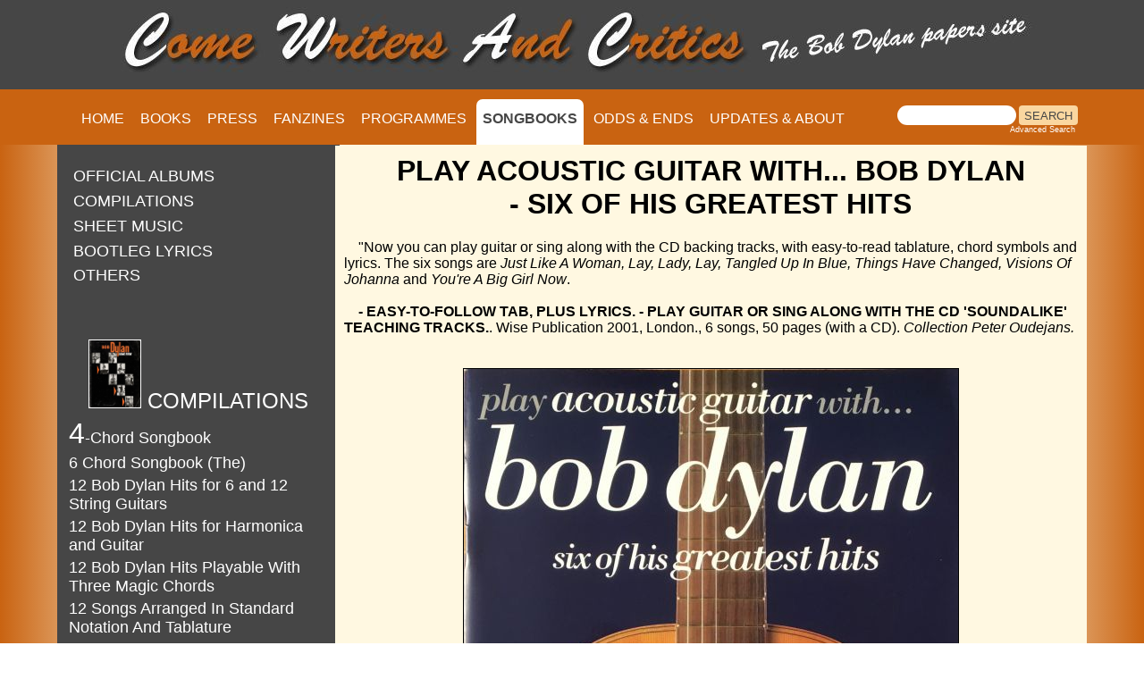

--- FILE ---
content_type: text/html
request_url: https://www.bobdylan-comewritersandcritics.com/pages/songbooks/bob-dylan-songbook-play-acoustic-guitar.htm
body_size: 7990
content:
<!DOCTYPE html>

<html lang="en">



<head>

<!-- Google tag (gtag.js) -->

<script async src="https://www.googletagmanager.com/gtag/js?id=G-KMGJ90858Q"></script>

<script>

  window.dataLayer = window.dataLayer || [];

  function gtag(){dataLayer.push(arguments);}

  gtag('js', new Date());



  gtag('config', 'G-KMGJ90858Q');

</script> 

<meta name="viewport" content="width=device-width, initial-scale=1">

<script src="script.js"></script>

<meta http-equiv="content-type" content="text/html; charset=utf-8" /><script>

  (function(i,s,o,g,r,a,m){i['GoogleAnalyticsObject']=r;i[r]=i[r]||function(){

  (i[r].q=i[r].q||[]).push(arguments)},i[r].l=1*new Date();a=s.createElement(o),

  m=s.getElementsByTagName(o)[0];a.async=1;a.src=g;m.parentNode.insertBefore(a,m)

  })(window,document,'script','https://www.google-analytics.com/analytics.js','ga');



  ga('create', 'UA-91798663-1', 'auto');

  ga('send', 'pageview');



</script>



<!-- Global site tag (gtag.js) - Google Analytics -->

<script async src="https://www.googletagmanager.com/gtag/js?id=UA-91798663-1"></script>

<script>

  window.dataLayer = window.dataLayer || [];

  function gtag(){dataLayer.push(arguments);}

  gtag('js', new Date());



  gtag('config', 'UA-91798663-1');

</script>





<link rel="apple-touch-icon" sizes="57x57" href="/apple-icon-57x57.png">

<link rel="apple-touch-icon" sizes="60x60" href="/apple-icon-60x60.png">

<link rel="apple-touch-icon" sizes="72x72" href="/apple-icon-72x72.png">

<link rel="apple-touch-icon" sizes="76x76" href="/apple-icon-76x76.png">

<link rel="apple-touch-icon" sizes="114x114" href="/apple-icon-114x114.png">

<link rel="apple-touch-icon" sizes="120x120" href="/apple-icon-120x120.png">

<link rel="apple-touch-icon" sizes="144x144" href="/apple-icon-144x144.png">

<link rel="apple-touch-icon" sizes="152x152" href="/apple-icon-152x152.png">

<link rel="apple-touch-icon" sizes="180x180" href="/apple-icon-180x180.png">

<link rel="icon" type="image/png" sizes="192x192"  href="/android-icon-192x192.png">

<link rel="icon" type="image/png" sizes="32x32" href="/favicon-32x32.png">

<link rel="icon" type="image/png" sizes="96x96" href="/favicon-96x96.png">

<link rel="icon" type="image/png" sizes="16x16" href="/favicon-16x16.png">

<link rel="manifest" href="/manifest.json">

<meta name="msapplication-TileColor" content="#ffffff">

<meta name="msapplication-TileImage" content="/ms-icon-144x144.png">

<meta name="theme-color" content="#ffffff">



<meta http-equiv="Page-Enter" content="revealTrans(Duration=1,Transition=6)">

<title>Play acoustic guitar with Bob Dylan Songbook</title>

<meta property="og:image" content="https://www.bobdylan-comewritersandcritics.com/largeimages/CW&C-carre.jpg"/>



<meta name="description" content="Play acoustic guitar with Bob Dylan Songbook">

<meta name="generator" content="Dreamweaver">

<meta name="keywords" content="Bob Dylan, songbook, sheet music">

<script language="JavaScript">

<!--

function na_open_window(name, url, left, top, width, height, toolbar, menubar, statusbar, scrollbar, resizable)

{

  toolbar_str = toolbar ? 'yes' : 'no';

  menubar_str = menubar ? 'yes' : 'no';

  statusbar_str = statusbar ? 'yes' : 'no';

  scrollbar_str = scrollbar ? 'yes' : 'no';

  resizable_str = resizable ? 'yes' : 'no';



  cookie_str = document.cookie;

  cookie_str.toString();



  pos_start  = cookie_str.indexOf(name);

  pos_end    = cookie_str.indexOf('=', pos_start);



  cookie_name = cookie_str.substring(pos_start, pos_end);



  pos_start  = cookie_str.indexOf(name);

  pos_start  = cookie_str.indexOf('=', pos_start);

  pos_end    = cookie_str.indexOf(';', pos_start);

  

  if (pos_end <= 0) pos_end = cookie_str.length;

  cookie_val = cookie_str.substring(pos_start + 1, pos_end);

  if (cookie_name == name && cookie_val  == "done")

    return;

  var left_adj, top_adj;

  left_adj = left;

  top_adj = top;  

  if (left_adj == 0) {

    left_adj = (screen.width / 2) - (width / 2);

  }

  if (top_adj == 0) {

    top_adj = (screen.height / 2)-(height / 2);

  }

  window.open(url, name, 'left='+left_adj+',top='+top_adj+',width='+width+',height='+height+',toolbar='+toolbar_str+',menubar='+menubar_str+',status='+statusbar_str+',scrollbars='+scrollbar_str+',resizable='+resizable_str);



//  window.open(url, name, 'left='+left+',top='+top+',width='+width+',height='+height+',toolbar='+toolbar_str+',menubar='+menubar_str+',status='+statusbar_str+',scrollbars='+scrollbar_str+',resizable='+resizable_str);

}



// -->

</script>

<link href="css_songbooks.css" rel="stylesheet" type="text/css" media="screen">







<script type="text/javascript" src="https://apis.google.com/js/plusone.js">

 {lang:'en'}

 </script>

<link href="/css/style.css?v=1.0.4" rel="stylesheet" type="text/css">

<script src="/js/jquery-3.6.3.min.js?v=1.0.0"></script>

<script src="/js/main.js?v=1.0.2"></script>

</head>

<body>

<div class="top" style="z-index:10; position:relative; background-color:#d69158; width:100%; height:156px; background-image:url(https://www.bobdylan-comewritersandcritics.com/largeimages/fondtopleft.jpg); background-repeat:repeat-x ">



<div id="bg-header">

<div id="header">

<img src="https://www.bobdylan-comewritersandcritics.com/largeimages/logo-papers-site.jpg" alt="Logo Come Writers And Critics" id="logo" align="middle">

</div><!--fin header-->

</div><!--fin bg-header-->



<div id="bg-navigation">

<div id="navigation">

			<ul id="menu">

			<li id="home"><a title="Home page" href="https://www.bobdylan-comewritersandcritics.com/index.html" target="_top">HOME</a></li>

            <li id="Books"><a title="Bob Dylan Books" href="../books/bob-dylan-books.htm">BOOKS</a></li>

			<li id="Magazines"><a title="Bob Dylan magazines cover stories" href="../mags_fichiers/bob-dylan-magazines-cover.htm">PRESS</a></li>

            <li id="Fanzines"><a title="Bob Dylan fanzines" href="../fanzines/bob-dylan-fanzine.htm">FANZINES</a></li>

            <li id="Programmes"><a title="Bob Dylan tour programmes" href="../programmes/bob-dylan-concert-programme.htm">PROGRAMMES</a></li>

			<li id="Songbooks"><a style="color:#464646;" href="bob-dylan-songbook.htm" target="_top"><span style="background-color:white;"><b>SONGBOOKS</b></span></a></li>

            <li id="Odds & Ends"><a title="Bob Dylan paper memorabilia" href="../odds/odds.htm">ODDS &amp; ENDS</a></li>

            <li id="Contact us"><a title="information about Come Writers And Critics" href="../about.htm">UPDATES &amp; ABOUT</a></li>

            </ul><div class="search">

					<table cellpadding="0" cellspacing="0" border="0" width="225">

						<tr align="left">

							<td colspan="2" style="font-family: Arial, Helvetica, sans-serif; font-size: 7.5pt;">

								<form style="margin:0px; margin-top:4px;" action="https://search.freefind.com/find.html"

									method="get" accept-charset="utf-8" target="blank">

									<input type="hidden" name="si" value="68812926">

									<input type="hidden" name="pid" value="r">

									<input type="hidden" name="n" value="0">

									<input type="hidden" name="_charset_" value="">

									<input type="hidden" name="bcd" value="&#247;">

									<input type="text" name="query" size="15">

									<input type="submit" value="SEARCH">

								</form>

							</td>

						</tr>

						<tr align="left">

							<td

								style="text-align:left; font-family: Arial, Helvetica, sans-serif;	font-size: 7pt; padding-top:0px;">

								<a style="text-decoration:none; color:white;" href="https://www.freefind.com"></a>



								<a style="text-decoration:none; color:white;"

									href="https://search.freefind.com/find.html?si=68812926&amp;pid=a">Advanced Search</a>

							</td>

						</tr>

					</table>

					<!-- end of freefind search box html -->

</div><!--fin search-->	

			

</div><!--fin navigation-->	

</div><!--fin bg-navigation-->		



</div><!--fin div top-->	





<div class="wrapper">

<div class="colonne_gauche" style="overflow:auto;">

<!-- FreeFind Begin No Index -->



<div align="center">

<table border="0" width="285" height="140">

<p></p>

                 <div align="center">

 

                <p align="left">



<tr>

                        <td width="253" height="15"><a title="Bob Dylan's official albums songbooks" href="bob-dylan-songbook-official-albums.htm"

                                    target="_self"> <font face="Arial" size="4" > OFFICIAL ALBUMS</font>

                                </a></td></tr>

							

<tr>

                        <td width="253" height="15"><a title="Bob Dylan's official compilations songbooks" href="bob-dylan-songbook-official-compilations.htm"

                                    target="_self">

                                    <font face="Arial" size="4" > COMPILATIONS</font>

                                </a></td>	</tr>						

							

<tr>

                        <td width="253" height="15"><a title="Bob Dylan's sheet music" href="bob-dylan-sheet-one-song.htm" target="_self">

                                        <font face="Arial" size="4" > SHEET MUSIC</font>

                                    </a></td></tr>

<tr>

                        <td width="253" height="15"><a title="Bob Dylan's bootleg songbooks and lyrics" href="bob-dylan-boots-and-lyrics.htm" target="_self">

                                        <font face="Arial" size="4" >BOOTLEG LYRICS</font>

                                    </a></td></tr>

							

<tr>

                        <td width="253" height="15"><a title="Bob Dylan's songs in various songbooks" href="bob-dylan-songbooks-others.htm" target="_self">

                                        <font face="Arial" size="4" >OTHERS</font>                              

                                    </a></td></tr>							

							

	



</p></div></table>

<table border="0" width="295" alink="#fff">

            <tr>

        <td width="248" align="left" style="border-style:none;">

                <p><font size="3" face="Arial">&nbsp;</font></p>

        </td>

        </tr> <tr align="center"> <td width="254" style="border-style:none;" height="29"><font face="Arial" style="color:#FFF" size="5" ><img src="../../largeimages/songbooks/bob-dylan-songbook-warner-black.jpg" height="75" border="1" alt="bob dylan Witmark & Sons, NY, Photographs by Chuck Stewart songbook"> COMPILATIONS</font></td>

    </tr>

    

<tr>

        <td width="240"><a title="4 Chord Bob Dylan compilation songbook" href="bob-dylan-songbook-4-chord.htm"><font size="4" face="Arial"><font size="6">4</font>-Chord Songbook</font></a>

        </td>

    </tr>



<tr>

        <td width="240">

             <a title="6 Chord Bob Dylan compilation songbook" href="bob-dylan-songbook-the-6-chord.htm"><font size="4" face="Arial">6 Chord 

            Songbook (The)</font></a>

        </td>

    </tr>







<tr>

        <td width="240">

            <a title="12 Bob Dylan Hits for 6 and 12 String Guitar compilation songbook" href="bob-dylan-songbook-songs-12-hits-for-twelve-string-guitar.htm"><font size="4" face="Arial">12 Bob Dylan 

            Hits for 6 and 12 String Guitars</font></a>

        </td>

    </tr>

<tr>

        <td width="240">

            <a title="12 Bob Dylan Hits for Harmonica and Guitar compilation songbook" href="bob-dylan-songbook-songs-12-hits-for-harmonica.htm"><font size="4" face="Arial">12 

            Bob Dylan Hits for Harmonica and Guitar</font></a>

        </td>

    </tr>

    <tr>

        <td width="240">

            <a title="12 Bob Dylan Hits Playable With Three Magic Chords compilation songbook" href="bob-dylan-songbook-12-hits-playable-with-three-magic-chords.htm"><font size="4" face="Arial">12 

            Bob Dylan Hits Playable With Three Magic Chords</font></a>

        </td>

    </tr>

    <tr>

        <td width="240"><a title="12 Songs Arranged In Standard Notation And Tablature ob Dylan compilation songbook" href="bob-dylan-songbook-12-songs-arranged-standard-notation-and-tablature.htm"><font size="4" face="Arial">12 Songs Arranged In Standard Notation And Tablature</font></a></td>

    </tr>

<tr>

        <td width="240">

            <a title="20 Bob Dylan compilation songbook" href="bob-dylan-songbook-20-best-japan.htm"><font size="4" face="Arial">20 Best</font></a></td>

    </tr><tr>

        <td width="240">

            <a title="40 Greatest Hits Bob Dylan compilation songbook" href="bob-dylan-songbook-40-greatest-hits.htm"><font size="4" face="Arial">40 Greatest 

            Hits</font></a>

        </td>

    </tr>

	<tr>

        <td width="240">

            <a title="Dylan 100 cancoes & fotos songbook" href="100-cancoes-fotos-songbook.htm"><font size="4" face="Arial">100 Cancões &amp; Fotos</font></a>

        </td>

    </tr>

	

	<tr>

        <td width="240">

            <a title="Dylan 100 canzoni e fotos songbook ITALIAN" href="dylan-100-canzoni-e-100-fotos.htm"><font size="4" face="Arial">100 Canzoni E 100 Fotos</font></a>

        </td>

    </tr>

	<tr>

        <td width="240">

            <a title="Dylan 100 chansons de légende songbook FRENCH" href="bob-dylan-100-chansons-de legende-songbook.htm"><font size="4" face="Arial">100 Chansons de Légende...</font></a>

        </td>

    </tr>

	<tr>

        <td width="240">

            <a title="Dylan 100 piscn a fotografii songbook CZECH" href="100-pisni-a-fotografii-songbook-cz.htm"><font size="4" face="Arial">100 Písní A Fotographií</font></a>

        </td>

    </tr>

<tr>

        <td width="240"> <a title="Dylan 100 songs and pictures songbook GERMAN" href="bob-dylan-100-songs-bilder-songbook.htm"><font size="4" face="Arial">100 Songs &amp; Bilder</font></a>

        </td>

    </tr>

	<tr>

        <td width="240">

            <a title="Dylan 100 songs and pictures songbook ENGLISH" href="dylan-100-songs-and-pictures.htm"><font size="4" face="Arial">100 Songs &amp; Pictures</font></a>

        </td>

    </tr>

	<tr>

        <td width="240">

            <a title="Dylan 100 songs and pictures songbook JAPANESE" href="100-songs-japan-songbook.htm"><font size="4" face="Arial">100 Songs, Pictures &amp; Comments</font></a>

        

        </td>

    </tr>

	<tr>

        <td width="240">

            <a title="100 ПЕСЕН И ПОРТРЕТОВ songbook RUSSIAN" href="bob-dylan-songbook-100-songs-russian.htm"><font size="4" face="Arial">100 Песен И Портретов</font></a>

        </td>

    </tr>



    <tr>

        <td width="240">

            <a title="Accords Guitare &amp; Claviers Bob Dylan compilation songbook" href="bob-dylan-songbook-accords-guitare-et-claviers.htm"><font size="4" face="Arial"><font size="6">A</font>ccords 

            Guitare &amp; Claviers</font></a>

        </td>

    </tr>

    <tr>

        <td width="240">

            <a title="Acoustic Masters For Guitar Bob Dylan compilation songbook" href="bob-dylan-songbook-acoustic-masters-for-guitar.htm"><font size="4" face="Arial">Acoustic 

            Masters For Guitar</font></a>

        </td>

    </tr>

    <tr>

        <td width="240"><a title="Albert's Chord Organ Bob Dylan compilation songbook" href="bob-dylan-songbook-albert-s-chords.htm"><font size="4" face="Arial">Albert's Chord Organ</font></a></td>

    </tr>

	 <tr>

        <td width="240"><a title="Another Side Of Bob Dylan compilation songbook" href="bob-dylan-songbook-another-side-of-bob-dylan-compilation.htm"><font size="4" face="Arial">Another Side Of Bob Dylan</font></a></td>

    </tr>

    <tr>

        <td width="240">

            <a title="Anthology Bob Dylan compilation songbook" href="anthology.htm"><font size="4" face="Arial"></font></a><a title="Bob Dylan compilation songbook" href="bob-dylan-songbook-anthology.htm"><font size="4" face="Arial">Anthology</font></a>

        </td>

    </tr>

   <tr> <td width="240"><a title="Banjo Chord Songbook Bob Dylan compilation songbook" href="bob-dylan-songbook-banjo-chord-songbook.htm"><font size="4" face="Arial"><font size="6">B</font>anjo Chord Songbook</font></a></td>

	</tr>

<tr>

 <td width="240">

            <a title="Det Bästa Av Bob Dylan compilation songbook" href="bob-dylan-songbook-det-basta-av.htm"><font size="4" face="Arial">Bästa Av 

            Bob Dylan (Det)</font></a>

        </td>

    </tr>

    <tr>

        <td width="240"><a title="Best -Band Score Bob Dylan compilation songbook" href="bob-dylan-songbook-best.htm"><font size="4" face="Arial">Best</font></a>

        </td>

    </tr> <tr>

        <td width="240">

            <a title="BEST OF BOB DYLAN 1997 compilation songbook" href="bob-dylan-songbook-the-best-of-bob-dylan-compilation-1997.htm"><img src="../../largeimages/songbooks/official-albums/the-best-of-1997.jpg" alt="the best of Bob dylan 1997" width="20" border="1"><font size="4" face="Arial">&nbsp;BEST OF BOB DYLAN (THE), [1997 album]</font></a>

        </td>

    </tr>

	 <tr>

        <td width="240"><a title="Best Of Bob Dylan edition DeHaDe songbook" href="bob-dylan-songbook-the-best-of-bob-dylan-dehade.htm"><font size="4" face="Arial">Best Of Bob Dylan (The), DeHaDe</font></a></td>

    </tr><tr>

        <td width="240"><a title="Best Of Bob Dylan compilation songbook" href="bob-dylan-songbook-the-best-of-bob-dylan-chord.htm"><font size="4" face="Arial">Best Of Bob Dylan Chord Songbook (The)</font></a></td>

    </tr>

    <tr>

        <td width="240">

            <a title="BEST OF BOB DYLAN VOLUME 2 2000 compilation songbook" href="bob-dylan-songbook-the-best-of-bob-dylan-compilation-2000.htm"><img src="../../largeimages/songbooks/official-albums/the-best-of-volume-2.jpg" width="20" border="1" alt="Best Of Bob Dylan volume 2"><font size="4" face="Arial">&nbsp;BEST OF BOB DYLAN VOLUME 2 (THE), [2000 album]</font></a>

        </td>

    </tr><tr>

        <td width="240"><a title="Bob Dylan Nichion compilation songbook" href="bob-dylan-songbook-nichion.htm"><font size="4" face="Arial">Bob Dylan, Japan</font></a></td>

    </tr>

 <tr>

        <td width="240">

<a title="Bob Dylan usa compilation songbook" href="bob-dylan-songbook-warner-amsco.htm"><font size="4" face="Arial">Bob Dylan, UK and USA</font></a></td>

</tr>

 <tr>   

                    <td width="240"><a title="Bob Dylan Bootleg  songbook" href="bob-dylan-bootleg-songbook.htm"><font size="4" face="Arial">Bob Dylan Bootleg Songbook</font></a></td>

    </tr>

<tr>

        <td width="240"><a title="The Bob Dylan collection compilation songbook" href="bob-dylan-songbook-the-bob-dylan-collection.htm"><font size="4" face="Arial">Bob Dylan Collection (The)</font></a></td>

    </tr>

    <tr>

        <td width="240">

            <a title="Bob Dylan songbook compilation" href="dylansongbook.htm"><font size="4" face="Arial"></font></a><a title="Bob Dylan compilation songbook" href="bob-dylan-songbook-witmark-warner.htm"><font size="4" face="Arial">Bob Dylan Songbook</font></a>

        </td>

    </tr>

<tr>

        <td width="240">

            <a title="Bob Dylan's Greatest Hits compilation songbook" href="bob-dylan-songbook-greatest-hits-1967.htm"><font size="4" face="Arial">Bob Dylan's Greatest Hits</font></a>

        </td>

    </tr>

 <tr>

        <td width="240">

            <a title="Greatest Hits Complete Bob Dylan compilation songbook" href="bob-dylan-songbook-greatest-hits-complete.htm"><font size="4" face="Arial">Bob Dylan's Greatest 

            Hits Complete</font></a>

        </td>

    </tr>

    <tr>

        <td width="240">

            <a title="BOB DYLAN'S GREATEST HITS VOLUME 3 [1994] compilation songbook" href="bob-dylan-songbook-greatest-hits-volume-3.htm"><img src="../../largeimages/songbooks/official-albums/greatest-hits-vol-3.jpg" alt="bob dylan's greatest hits 1994" width="20" border="1"><font size="4" face="Arial">&nbsp;BOB DYLAN'S GREATEST HITS VOLUME 3 [1994 album]</font></a>

        </td>

    </tr>

    <tr>

        <td width="240">

            <a title="Bob Dylan's Songs For Harmonica compilation songbook" href="bob-dylan-songbook-songs-for-harmonica.htm"><font size="4" face="Arial">Bob 

            Dylan's Songs For Harmonica</font></a>

        </td>

    </tr>

     <tr>

        <td width="240">

            <a title="Bob Dylan's Songs For Harmonica and guitar compilation songbook" href="bob-dylan-songbook-songs-for-harmonica-ang-guitar.htm"><font size="4" face="Arial">Bob 

            Dylan's Songs For Harmonica And Guitar</font></a>

        </td>

    </tr>

	

    <tr>

        <td width="240">

             <a title="Le Canzoni di Bob Dylan compilation songbook" href="bob-dylan-songbook-le-canzoni-trascrizioni-facile-per-organo.htm"><font size="4" face="Arial"><font size="6">C</font>anzoni di Bob Dylan (Le)</font></a>

        </td>

    </tr>

	<tr>

                    <td width="240"><a title="Bob Dylan canzionere compilation songbook" href="bob-dylan-canzoniere.htm"><font size="4" face="Arial">Canzoniere</font></a></td>

    </tr>

<tr>

                    <td width="240"><a title="Classic Dylan compilation songbook" href="bob-dylan-songbook-classic-dylan.htm"><font size="4" face="Arial">Classic Dylan</font></a></td>

    </tr>

	<tr>

        <td width="240"><a title="Bob Dylan A Collection songbook japan" href="bob-dylan-songbook--a-collection-japan.htm"><font size="4" face="Arial">Collection (A), Japan</font></a></td>

    </tr>

<tr>

        <td width="240"><a title="Bob Dylan A Collection songbook us-uk" href="bob-dylan-songbook--a-collection.htm"><font size="4" face="Arial">Collection (A), USA and UK</font></a></td>

    </tr><tr>

        <td width="240"><a title="Bob Dylan Complete compilation songbook" href="bob-dylan-songbook-bob-dylan-complete.htm"><font size="4" face="Arial">Complete</font></a></td>

    </tr>

	<tr>

        <td width="240">

            <a title="Complete Guitar Player Bob Dylan compilation songbook" href="bob-dylan-songbook-the-complete-guitar-player.htm"><font size="4" face="Arial">Complete 

            Guitar Player (The)</font></a>

        </td>

    </tr>

    <tr>

        <td width="240"><a title="Complete Piano Player Bob Dylan compilation songbook" href="bob-dylan-songbook-the-complete-pianor-player.htm"><font size="4" face="Arial">Complete Piano Player (The)</font></a></td>

    </tr>

    <tr>

        <td width="240">

             <a title="Concise Bob Dylan compilation songbook" href="bob-dylan-songbook-the-concise-bob-dylan.htm"><font size="4" face="Arial">Concise 

            Bob Dylan (The)</font></a>

        </td>

    </tr>

    <tr>

        <td width="240"> <a title="Copy &amp;&nbsp;Tablature Bob Dylan compilation songbook" href="copy&tablature.htm"><font size="4" face="Arial"></font></a><a title="Bob Dylan compilation songbook" href="bob-dylan-copy-and-tablatures.htm"><font size="4" face="Arial">Copy &amp;&nbsp;Tablature</font></a>

        </td>

    </tr>

    <tr>

        <td width="240">

            <a title="Country Song Hall of Fame Bob Dylan compilation songbook" href="bob-dylan-songbook-country-song-hall-of-fame.htm"><font size="4" face="Arial">Country Song 

            Hall of Fame</font></a>

        </td>

    </tr>

   <tr>

        <td width="240">

            <a title="Definitiva Sångboken Bob Dylan compilation songbook" href="bob-dylan-den-definitiva-sangboken.htm"><font size="4" face="Arial"><font size="6">D</font>efinitiva Sångboken (Den)</font></a>

        </td>

    </tr>

 <tr>

        <td width="240">  <a title="Definitive Dylan Songbook Bob Dylan compilation songbook" href="bob-dylan-songbook-the-definitive.htm"><font size="4" face="Arial">Definitive Songbook (The)</font></a>

        </td>

    </tr>

  

    <tr>

        <td width="240">

            <a title="Dont Look BackBob Dylan compilation songbook" href="bob-dylan-songbook-don't-look-back.htm"><font size="4" face="Arial">Dont Look Back</font></a>

        </td>

    </tr> <tr>

        <td width="240">

            <a title="DYLAN [2007] compilation songbook" href="bob-dylan-songbook-dylan-2007-compilation.htm"><img src="../../largeimages/songbooks/official-albums/dylan-2007.jpg" alt="dylan compilation 2007" width="20" border="1"><font size="4" face="Arial">&nbsp;DYLAN [2007 album]</font></a></td>

    </tr>

	 <tr>

        <td width="240">

            <a title="Easy Pickings Dylan compilation songbook" href="bob-dylan-songbook-easy-pickings-dylan.htm"><font size="4" face="Arial"><font size="6">E</font>asy Pickings 

            Dylan</font></a>

        </td>

    </tr>

    <tr>

        <td width="240">

            <img src="../../largeimages/songbooks/official-albums/the-essential.jpg" alt="the essential bob dylan 2002" width="20" border="1">&nbsp;<a title="ESSENTIAL BOB DYLAN 2002  compilation songbook" href="bob-dylan-songbook-the-essential-bob-dylan.htm"><font size="4" face="Arial"> ESSENTIAL BOB DYLAN (THE), [2002 album]</font></a>

        </td>

    </tr>

    <tr>

        <td width="240"><a title="EZ Play Today Bob Dylan compilation songbook" href="bob-dylan-songbook-ez-to-play.htm"><font size="4" face="Arial">EZ Play Today</font></a></td>

    </tr>

    <tr>

        <td width="240">

            <a title="Fingerpicking Dylan compilation songbook" href="bob-dylan-songbook-fingerpicking.htm"><font size="4" face="Arial"><font size="6">F</font>ingerpicking 

            Dylan</font></a>

        </td>

    </tr>

    <tr>

        <td width="240">

            <a title="Folio 

            Of Bob Dylan's Songs compilation songbook" href="bob-dylan-songbook-a-folio-of-bob-dylan.htm"><font size="4" face="Arial">Folio 

            Of Bob Dylan's Songs (A)</font></a>

        </td>

    </tr>

    <tr>

        <td width="240"><a title="For Clawhammer Banjo Bob Dylan compilation songbook" href="bob-dylan-songbook-for-clawhammer-banjo.htm"><font size="4" face="Arial">For Clawhammer Banjo</font></a></td>

    </tr>

    <tr>

        <td width="240">

            <a title="For Easy Piano Bob Dylan compilation songbook" href="bob-dylan-songbook-for-easy-piano.htm"><font size="4" face="Arial">For Easy Piano</font></a>

        </td>

    </tr>

    <tr>

        <td width="240"><a title="Bob Dylan For Guitar Tab compilation songbook" href="bob-dylan-songbook-for-guitar-tab.htm"><font size="4" face="Arial">For Guitar Tab</font></a></td>

    </tr>

    <tr>

        <td width="240">

            <a title="Bob Dylan For Harmonica compilation songbook" href="forharmonica.htm"><font size="4" face="Arial"></font></a><a title="Bob Dylan compilation songbook" href="bob-dylan-songbook-for-harmonica.htm"><font size="4" face="Arial">For Harmonica</font></a>

        </td>

    </tr>

    <tr>

        <td width="240"><a title="Bob Dylan For Ukulelecompilation songbook" href="bob-dylan-songbook-for-ukulele.htm"><font size="4" face="Arial">For Ukulele</font></a></td>

    </tr>

    

    <tr>

        <td width="240">

            <a title="Frank Rich Presenteert Bob Dylan compilation songbook" href="bob-dylan-songbook-frank-rich-presenteert.htm"><font size="4" face="Arial">Frank Rich 

            Presenteert Bob Dylan</font></a>

        </td>

    </tr>

	 <tr>

        <td width="240">

            <a title="The Freewheelin' Bob Dylan compilation songbook" href="bob-dylan-songbook-the-freewheelin-compilation.htm"><font size="4" face="Arial">Freewheelin' Bob Dylan (The)</font></a>

        </td>

    </tr> <tr>

        <td width="240">

            <a title="Gig Book Bob Dylan compilation songbook" href="bob-dylan-songbook-the-gig-book.htm"><font size="4" face="Arial"><font size="6">G</font>ig Book (The)</font></a>

        </td>

    </tr>

 <tr>

        <td width="240">

            <a title="Get Your Rocks Off" href="get-your-rocks-off-a-bob-dylan-songbook.htm"><font size="4" face="Arial">Get Your Rocks Off!</font></a>

        </td>

    </tr>

<tr>

        <td width="240">

            <a title="Got to Play Your Harp Until Your Lips Bleed" href="got-to-play-your-harp-until-your-lips-bleed.htm"><font size="4" face="Arial">Got to Play Your Harp Until Your Lips Bleed</font></a>

        </td>

    </tr>

    <tr>

        <td width="240">

            <a title="Great Songs Of Bob Dylan compilation songbook" href="bob-dylan-songbook-great-songs-of.htm"><font size="4" face="Arial">Great Songs 

            Of Bob Dylan</font></a>

        </td>

    </tr>

<tr>

        <td width="240"><a title="Greatest Hits Song Tab EditionBob Dylan compilation songbook" href="bob-dylan-songbook-greatest-hits-song-tab.htm"><font size="4" face="Arial">Greatest Hits Song Tab Edition</font></a></td>

    </tr>

    <tr>

        <td width="240"><a title="Guitar Chord Songbook -20 Hits! Bob Dylan compilation songbook" href="bob-dylan-songbook-guitar-chord.htm"><font size="4" face="Arial">Guitar Chord Songbook -20 Hits!</font></a></td>

    </tr>

    <tr>

        <td width="240">

            <a title="Guitar Score Bob Dylan compilation songbook" href="guitarscore.htm"><font size="4" face="Arial"></font></a><a title="Bob Dylan compilation songbook" href="bob-dylan-songbook-guitar-score.htm"><font size="4" face="Arial">Guitar Score</font></a>

        </td>

    </tr>

<tr>

        <td width="240">

            <a title="Harmonica Play Along Bob Dylan compilation songbook" href="guitarscore.htm"><font size="4" face="Arial"></font></a><a title="Bob Dylan compilation songbook" href="bob-dylan-songbook-harmonica-play-along.htm"><font size="4" face="Arial"><font size="6">H</font>armonica Play Along, USA</font></a>

        </td>

    </tr>

    <tr>

        <td width="240">

             <a title="Harp Styles of Bob Dylan compilation songbook" href="bob-dylan-songbook-harp-style.htm"><font size="4" face="Arial">Harp Styles 

            of Bob Dylan (The)</font></a>

        </td>

    </tr>

<tr>

        <td width="240">

             <a title="His Greatest Songs - Seine Grössten Erfolge - Ses Plus Grands Succès Bob Dylan compilation songbook" href="bob-dylan-songbook-his-greatest-songs-german-french.htm"><font size="4" face="Arial">His Greatest Songs - Seine Grössten Erfolge - Ses Plus Grands Succès</font></a>

        </td>

    </tr>

    <tr>

        <td width="240">

            <a title="Himself: His 

            Words / His Music Bob Dylan compilation songbook" href="bob-dylan-songbook-himself.htm"><font size="4" face="Arial">Himself: His 

            Words / His Music</font></a>

        </td>

    </tr><tr>

        <td width="240">

            <a title="i-Song, The Power To play compilation songbook" href="bob-dylan-i-song-the-power-to-play.htm"><font size="4" face="Arial"><font size="6">I</font>-Song, The Power To Play</font></a>

        </td>

    </tr>

   

    

   

    <tr>

        <td width="240">

            <a title="It's Easy To Play Bob Dylan compilation songbook" href="bob-dylan-songbook-it-s-easy-to-play-bob-dylan.htm"><font size="4" face="Arial">It's 

            Easy To Play Bob Dylan</font></a>

        </td>

    </tr>

	

	<tr>

        <td width="240">

            <a title="A Journey in Guitar Tabs Bob Dylan compilation songbook" href="a-journey-in-guitar-tabs.htm"><font size="4" face="Arial"><font size="6">J</font>ourney in Guitar Tabs (A)</font></a>

        </td>

    </tr>

	

	

    <tr>

        <td width="240">

            <a title="Little 

            Black Songbook Bob Dylan compilation songbook" href="bob-dylan-songbook-little-black-book.htm"><font size="4" face="Arial"><font size="6">L</font>ittle 

            Black Songbook (The)</font></a>

        </td>

    </tr>

	 <tr>

        <td width="240"><a title="Bob Dylan love songs compilation songbook" href="bob-dylan-songbook-love-songs.htm"><font size="4" face="Arial">Love Songs</font></a></td>

    </tr>

    <tr>

        <td width="240">

            <a title="Bob Dylan Made Easy for Guitar compilation songbook" href="bob-dylan-songbook-music-made-easy-for-guitar.htm"><font size="4" face="Arial"><font size="6">M</font>ade Easy 

            for Guitar</font></a>

        </td>

    </tr>

   <tr>

        <td width="240"><a title="Mandolin Chord Songbook Bob Dylan compilation" href="bob-dylan-songbook-mandolin-chord.htm"><font size="4" face="Arial">Mandolin Chord Songbook</font></a></td>

    </tr>

	

	<tr>

        <td width="240"><a title="Milníky Songbook Bob Dylan compilation" href="bob-dylan-songbook-milniky-czech.htm"><font size="4" face="Arial">Milníky</font></a></td>

    </tr>

	

    <tr>

<td width="240">

            <a title="Mr Tambourine Man, 7 Poems for Voice &amp; Piano Bob Dylan compilation songbook" href="bob-dylan-songbook-seven-poems.htm"><font size="4" face="Arial">Mr Tambourine Man: 7 Poems for Voice &amp; Piano</font></a>

        </td>

    </tr>

    <tr>

        <td width="240">

            <a title="Modern 

            Folk Album Bob Dylan compilation songbook" href="bob-dylan-songbook-modern-folk-album.htm"><font size="4" face="Arial">Modern 

            Folk Album</font></a>

        </td>

    </tr>

	 <tr>

        <td width="250">

            <a title="More Bob Dylan Greatest Hits compilation songbook" href="bob-dylan-songbook-more-bob-dylan-greatest-hits.htm"><font size="4" face="Arial">More Bob Dylan Greatest Hits</font></a>

        </td>

    </tr><tr>

        <td width="240">

            <a title="More Classic Bob Dylan compilation songbook" href="bob-dylan-songbook-more-classic-bob-dylan.htm"><font size="4" face="Arial">More Classic Bob Dylan</font></a>

        </td>

    </tr>

    <tr>

        <td width="240"><a title="Music of Bob Dylan (The), Arranged for Fingerstyle Guitar compilation songbook" href="bob-dylan-songbook-arranged-for-fingerstyle-guitar.htm"><font size="4" face="Arial">Music of Bob Dylan (The), Arranged for Fingerstyle Guitar</font></a></td>

    </tr> <tr>

        <td width="240">

            <a title="Music 

            of Bob Dylan Made Easy for Guitar compilation songbook" href="bob-dylan-songbook-music-made-easy-for-guitar.htm"><font size="4" face="Arial">Music 

            of Bob Dylan Made Easy for Guitar (The)</font></a>

        </td>

    </tr>

  

    <tr>

        <td width="240">

             <a title="The Original, Songs Never Before PublishedBob Dylan compilation songbook" href="bob-dylan-songbook-the-original.htm"><font size="4" face="Arial"><font size="6">O</font>riginal (The)</font></a>

        </td>

    </tr>

    <tr>

        <td width="240">

            <a title="Paroles et Musique de 12 Chansons de Bob Dylan compilation songbook" href="bob-dylan-songbook-paroles-et-musique.htm"><font size="4" face="Arial"><font size="6">P</font>aroles 

            et Musique de 12 Chansons de Bob Dylan</font></a>

        </td>

    </tr>

    <tr>

        <td width="240">

            <a title="Play Acoustic Guitar With Bob Dylan compilation songbook" href="bob-dylan-songbook-play-acoustic-guitar.htm"><font size="4" face="Arial">Play 

            Acoustic Guitar With...</font></a>

        </td>

    </tr>

    <tr>

        <td width="240">

            <a title="Play Along Bob Dylan compilation songbook" href="pianoplayalong.htm"><font size="4" face="Arial"></font></a><a title="Bob Dylan compilation songbook" href="bob-dylan-songbook-playalong.htm"><font size="4" face="Arial">Play Along</font></a>

        </td>

    </tr>

    <tr>

<td width="240">

            <a title="Play 

            Guitar With Bob Dylan compilation songbook" href="bob-dylan-songbook-play-guitar-with.htm"><font size="4" face="Arial">Play 

            Guitar With..</font><font size="4">.</font></a>

        </td>

    </tr>

	 <tr>

        <td width="240"><a title="Instant Picture ChordBob Dylan compilation songbook" href="bob-dylan-songbook-instant-picture-chord.htm"><font size="4" face="Arial">Play Today Without Reading Music!</font></a></td>

    </tr>

    <tr>

        <td width="240"><a title="Piano Solo Bob Dylan compilation songbook" href="bob-dylan-songbook-piano-solo.htm"><font size="4" face="Arial">Piano Solo</font></a></td>

    </tr> <tr>

        <td width="240">

            <a title="Really Easy Guitar Bob Dylan compilation songbook" href="bob-dylan-songbook-really-easy-guitar.htm"><font size="4" face="Arial"><font size="6">R</font>eally Easy 

            Guitar</font></a>

        </td>

    </tr>

    <tr>

        <td width="240">

            <a title="Really Easy Piano Bob Dylan compilation songbook" href="bob-dylan-songbook-really-easy-piano.htm"><font size="4" face="Arial">Really Easy 

            Piano</font></a>

        </td>

    </tr><tr>

        <td width="240">

            <a title="A Retrospective Bob Dylan compilation songbook" href="bob-dylan-songbook-a-retrospective.htm"><font size="4" face="Arial">Retrospective 

            (A)</font></a>

        </td>

    </tr><tr>

        <td width="240">

            <a title="Rock Score songbook" href="bob-dylan-songbook-rock-store.htm"><font face="Arial" size="4">Rock Score</font></a>

        </td>

    </tr>

 

<tr>

        <td width="240"><a title="Second Album Bob Dylan compilation songbook" href="bob-dylan-songbook-second-album.htm"><font size="4" face="Arial"><font size="6">S</font>econd Album</font></a></td>

    </tr>

 <tr>

        <td width="240"><a title="Sing Along With Guitar Bob Dylan compilation songbook" href="bob-dylan-songbook-sing-along-with-guitar.htm"><font size="4" face="Arial">Sing Along With Guitar</font></a></td>

    </tr>

    

    <tr>

        <td width="240">

            <a title="Song Folio Bob Dylan compilation songbook" href="../mags_fichiers/bdsongfolio.htm"><font size="4" face="Arial"></font></a><a title="Bob Dylan compilation songbook" href="bob-dylan-songbook-song-folio.htm"><font size="4" face="Arial">Song Folio</font></a>

        </td>

    </tr> <tr>

        <td width="240">

            <a title="Songs of Bob Dylan From&nbsp;1966 Through 1975 Bob Dylan compilation songbook" href="bob-dylan-songbook-songs-1966-through-1975.htm"><font size="4" face="Arial">Songs of 

            Bob Dylan From&nbsp;1966 Through 1975 (The)</font></a>

        </td>

    </tr>

	<tr>

        <td width="240">

            <a title="Strum Together Bob Dylan compilation songbook" href="bob-dylan-songbook-strum-together.htm"><font size="4" face="Arial">Strum Together</font></a>

        </td>

    </tr><tr>

        <td width="240">

            <a title="Successi Mondiali di Bob Dylan compilation songbook" href="bob-dylan-songbook-i-successi-mondiali-di-bob-dylan.htm"><font size="4" face="Arial"> 

            Successi Mondiali di Bob Dylan (I)</font></a>

        </td>

    </tr>

      <tr>

        <td width="240">

            <a title="Super Easy Bob Dylan Bob Dylan compilation songbook" href="bob-dylan-super-easy.htm"><font size="4" face="Arial">Super Easy</font></a>

        </td>

    </tr>

    

	 <tr>

        <td width="240"><a title="The Time They Are A Changin Bob Dylan compilation songbook" href="bob-dylan-songbook-the-times-they-are-a-changing-compilation.htm"><font size="4" face="Arial"><font size="6">T</font>he Times They Are A Changin</font></a></td>

    </tr>

    

    <tr>

        <td width="240"><a title="Ukulele Chord Songbook Bob Dylan compilation songbook" href="bob-dylan-songbook-ukulele-chord.htm"><font size="4" face="Arial"><font size="6">U</font>kulele Chord Songbook</font></a></td>

    </tr>

    <tr>

        <td width="240">

            <a title="Bob Dylan Und Seine Songs compilation songbook" href="seinesongs.htm"><font size="4" face="Arial"></font></a><a title="Bob Dylan compilation songbook" href="bob-dylan-songbook-und-seine-songs.htm"><font size="4" face="Arial">Und Seine Songs</font></a>

        </td>

    </tr>

    <tr>

        <td width="240">

            <a title="The Very Best Bob Dylan compilation songbook" href="bob-dylan-songbook-the-very-best.htm"><font size="4" face="Arial"><font size="6">V</font>ery Best 

            (The)</font></a>

        </td>

    </tr>

       

        <tr>

        <td width="248" align="left" style="border-style:none;">

                <p><font size="4" face="Arial">&nbsp;</font></p>

                    </td>

                </tr>

</table></div>

</div><!--fin colonne_gauche-->

<!-- FreeFind End No Index --><div class="colonne_droite" style="overflow:auto; height:1052px; margin-top: -31px;">





 <table border="0" width="806" bgcolor="#fff8e1">

 <h1 align="center">PLAY ACOUSTIC GUITAR WITH... BOB DYLAN<br>- SIX OF HIS GREATEST HITS</h1>

	  <p>&nbsp; &nbsp;&nbsp;&quot;Now you can play guitar or sing along with the CD backing tracks, with

easy-to-read tablature, chord symbols and lyrics. The six songs are <i>

    Just Like A Woman,

    Lay, Lady, Lay, 

    Tangled Up In Blue, 

    Things Have Changed, 

		  Visions Of Johanna</i> and

    <i>You're A Big Girl Now</i>.</p><br>

	 <p>&nbsp; &nbsp;&nbsp;<b>- EASY-TO-FOLLOW TAB, PLUS LYRICS.  - PLAY GUITAR OR SING ALONG WITH THE CD 'SOUNDALIKE' TEACHING TRACKS.</b>. Wise Publication 2001, London., 6 songs, 50 pages (with a CD). <i>Collection Peter Oudejans.</i> </p> 

    <br><br>

            <p align="center"><img src="../../largeimages/songbooks/play-acoustic-guitar-with-bob-dylan.jpg" alt="Play acoustic guitar with bob dylan songbook"  border="1"> </p>

                    

</table>

<p>&nbsp;</p><br>

                      <p align="center"><a href="https://s04.flagcounter.com/more/Lu4e" target="_blank"><img src="https://s04.flagcounter.com/mini/Lu4e/bg_fff8e1/txt_CCCCCC/border_fff8e1/flags_0/" alt="Free counters!" border="0"></a></p>

</div><!--fin colonne_droite-->



</div><!--fin wrapper-->	





<!--fin div bottom-->

</body>

</html>

--- FILE ---
content_type: text/css
request_url: https://www.bobdylan-comewritersandcritics.com/pages/songbooks/css_songbooks.css
body_size: 1277
content:
@charset "UTF-8";



/* CSS Document */



html,

body {

    max-height: 100%;

}



body {

    background-color: #fad7a0;

    font-family: Arial, Helvetica, sans-serif;

    margin: 0;

    padding: 0;

    width: 100%;

    z-index: 5;

}



#bg-header {

    background-color: #464646;

    height: 100px;

    min-width: 100%;

    margin: 0 auto;

    position: relative;

    width: 1152px;

    z-index: 10;

}



.wrapper {

    display: block;

    width: 1152px;

    box-shadow: 0px 5px 10px 0px #707173;

    position: relative;

    z-index: 15;

    margin-left: auto;

    margin-right: auto;

    height: 1000px;

}



#header {

    height: 100px;

    width: 1152px;

    position: relative;

    background-color: #464646;

    z-index: 20;

    margin-left: auto;

    margin-right: auto;

}



#logo {

    margin-left: auto;

    margin-right: auto;

}



#navigation {

    background-color: #c96311;

    height: 54px;

    width: 1152px;

    padding-top: 8px;

    z-index: 2;

    margin-left: auto;

    margin-right: auto;

    font: Arial, Helvetica, sans-serif;

}



#menu {

    height: 54px;

    width: 920px;

    float: left;

    margin-left: -20px;

}



.search {

    height: 54px;

    width: 200px;

    float: left;

}



#bg-navigation {

    background-color: #c96311;

    height: 62px;

    min-width: 100%;

    margin: 0 auto;

    position: relative;

    z-index: 10;

}



#menu li {

    list-style-type: none;

    display: inline;

    margin: 2px;

    padding-left: 8px;

    font-family: Arial, Helvetica, sans-serif;

}



#menu li a {

    text-decoration: none;

    margin-top: 10px;

    font-size: 16px;

    font-variant: small-caps;

    color: #FFF;

    font: Arial, Helvetica, sans-serif;

}



#menu li a:hover {

    text-decoration: none;

    margin-top: 10px;

    font-size: 16px;

    color: #464646;

}











#contenu {

    width: 1152px;

    background-color: #fff8e1;

    z-index: 5;

    min-height: 1320px;

}



a {

    text-decoration: none;

}



table a {

    color: #FFFFFF;

}



.colonne-gauche a {

    color: orange;

}



 a:hover {

color: darkorange;

}







.textes {

    margin: 20px;

    width: 1112px;

    font-family: Arial, Helvetica, sans-serif;

    font-size: 14px;

    color: #464646;

    line-height: 14px;

}



#footer {

    width: 1152px;

    height: 120px;

    background-color: #464646;

    float: left;

}



.colonne_gauche {

    display: block;

    width: 310px;

    padding: 5px;

    float: left;

    background-color: #464646;

    color: #c3c4bc;

    overflow: auto;

    height: 1190px;

    margin-top: -32px;

}





.colonne-gauche a {

    color: #c3c4bc;

}











.colonne_droite {

    display: block;

    width: 832px;

    float: left;

    background-color: #fff8e1;

    height: 1061px;

    padding: 10px;

    overflow: auto;

    margin-top: -32px;

}



.colonne_droite a {

    color: #00F;

}





 a:hover {

color: darkorange;

}





.bottom {

    display: block;

    margin-top: 5px;

    height: 100%;

}









/*********************************************/



.bottom,

.wrapper {

    position: initial !important;

    height: 100% !important;

    background: none !important;

    background-color: unset !important;

    margin-top: 194px;

}



.wrapper {

    display: flex;

    flex-direction: row;

    box-shadow: none !important;

}



.colonne-gauche,

.colonne_gauche {

    overflow: hidden !important;

    height: unset !important;

    min-height: 100% !important;

}



.colonne_droite {

    position: absolute !important;

    margin-left: 305px;

    height: 20px !important;

}



.colonne_droite:last-of-type {

    position: initial !important;

    overflow: hidden !important;

    height: unset !important;

    margin-left: -5px;

    margin-top: 0px;

    min-height: 760px;

}



.colonne_droite:last-of-type h1 {

    margin-top: 0;

}



.colonne_droite:last-of-type>p {

    margin: 0;

}



.search {

    margin-top: 6px;

}





/* Search bar */



.search input[type='text'] {

    border-radius: 100px;

    border: 0;

    height: 20px;

}





/* Search button "Search "*/



.search input[type='submit'] {

    background: #fad7a0;

    border: 0;

    height: 22px;

    border-radius: 4px;

    color: #464646;

    cursor: pointer;

}





/* Advanced text for the search */



.search tr:nth-child(2) a:nth-child(2) {

    float: right;

    margin-right: 26px;

}



#menu li {

    margin: 0;

    padding-left: 0;

}



#menu li a {

    padding: 13px 7px;

}





/* Selected item in menu */



#menu li a[style*="color"],

#menu li a>span {

    color: #464646 !important;

    background: #ffffff !important;

}



#menu li a[style*="color"] {

    border-radius: 7px;

    border-bottom-right-radius: 0;

    border-bottom-left-radius: 0;

    border-bottom: 8px solid #FFFFFF;

}



.top {

    position: absolute !important;

    width: 100% !important;

    top: 0;

}



.top.fixed {

    position: fixed !important;

    width: 100% !important;

    top: -100px !important;

}



#navigation {

    overflow: hidden;

}



body {
  background: linear-gradient(to right, 
    #c96311 0%,       /* couleur à gauche */
    #fff8e1 15%,       /* centre gauche */
    #fff8e1 85%,       /* centre droit */
    #c96311 100%       /* couleur à droite */
  );
  background-attachment: fixed;
  background-repeat: no-repeat;
  background-size: cover;
}



/*********************************************/

--- FILE ---
content_type: text/css
request_url: https://www.bobdylan-comewritersandcritics.com/css/style.css?v=1.0.4
body_size: 1012
content:
#navigation-colonne,
#navigation-burger {
    display: none;
}


/** RESPONSIVE **/

@media (max-width: 992px) {
    html,
    body {
        height: 100%;
        width: 100%;
    }
    img {
        max-width: 100%;
        margin: auto !important;
        object-fit: contain;
    }
    .colonne_droite table {
        line-height: 1.5rem !important;
    }
    .colonne_droite table img {
        max-width: unset;
    }
    .colonne_droite table tbody {
        vertical-align: top;
    }
    .colonne_droite table tbody tr td font,
    .colonne_droite table tbody tr td a {
        padding-bottom: 1rem;
        display: inline-block;
    }
    .colonne_droite table tbody tr td font>a {
        padding-bottom: 0;
    }
    .colonne_droite table tbody tr td a>font {
        padding-bottom: 0;
    }
    .colonne_droite table tbody tr td a>img {
        margin-bottom: -1rem !important;
    }
    .bottom,
    .wrapper {
        /*margin-top: 194px;*/
        margin-top: 162px;
    }
    #header,
    #bg-header {
        width: 100%;
        height: 100px;
    }
    #header {
        display: flex;
        align-items: center;
    }
    #footer {
        width: 100%;
    }
    #logo {
        width: unset;
        max-height: 80%;
        max-width: 90%;
        margin: auto;
        content: url('https://www.bobdylan-comewritersandcritics.com/img/logo_responsive.jpg');
    }
    .wrapper {
        width: 100% !important;
        height: unset !important;
    }
    #contenu {
        width: 100% !important;
        display: flex;
        flex-direction: column;
    }
    #contenu>div>div[style*="float:left"] {
        float: unset !important;
        width: 100% !important;
    }
    .textes {
        width: 100% !important;
        margin: 0;
        padding: 20px;
        box-sizing: border-box;
    }
    #navigation-colonne {
        content: '';
        display: block;
        height: 40px;
        width: 34px;
        position: absolute;
        left: 10px;
        top: 15px;
        background: url('https://www.bobdylan-comewritersandcritics.com/img/arrow_right.png');
        background-size: contain;
        background-repeat: no-repeat;
    }
    #navigation-burger {
        content: '';
        display: block;
        height: 40px;
        width: 34px;
        position: absolute;
        right: 17px;
        top: 14px;
        background: url('https://www.bobdylan-comewritersandcritics.com/img/burger_menu.png');
        background-size: contain;
        background-repeat: no-repeat;
    }
    #navigation {
        width: 100%;
        transition: height 0.3s;
        overflow: hidden;
        position: relative;
    }
    #navigation-backdrop {
        display: none;
        position: fixed;
        top: 0;
        left: 0;
        width: 100%;
        height: 100%;
        background-color: rgb(0 0 0 / 50%);
        backdrop-filter: blur(2px);
    }
    #navigation.shown {
        height: 568px;
        max-height: 100vh;
        overflow-y: auto;
    }
    #menu {
        width: 100%;
        height: unset;
        display: flex;
        flex-direction: column;
        margin-top: 55px;
    }
    #menu li {
        margin: 0;
    }
    #menu li a {
        display: block;
        margin: 4px;
    }
    #menu li a[style*="color"] {
        border-radius: 7px !important;
        border-bottom: none;
        margin-right: 40px;
    }
    .search {
        width: 100%;
        margin-left: 20px;
    }
    .search input[type='text'] {
        width: calc(100% - 110px);
        height: 30px;
    }
    .search input[type='submit'] {
        height: 30px;
    }
    .search table {
        width: 100%;
    }
    .colonne_droite,
    .colonne_droite:last-of-type {
        width: 100%;
        height: unset !important;
        margin-top: 0 !important;
    }
    .colonne_droite table {
        width: auto;
        display: block;
        overflow-x: auto;
    }
    .colonne-gauche,
    .colonne_gauche {
        width: 100% !important;
        padding: 0;
        position: absolute;
        left: -100%;
        margin-top: 0 !important;
        transition: left 0.3s;
    }
    .colonne-gauche.shown,
    .colonne_gauche.shown {
        left: 0;
    }
    #content-search-results {
        width: 100%;
        margin: 0;
        padding-left: 15px;
        padding-right: 15px;
        box-sizing: border-box;
    }
}